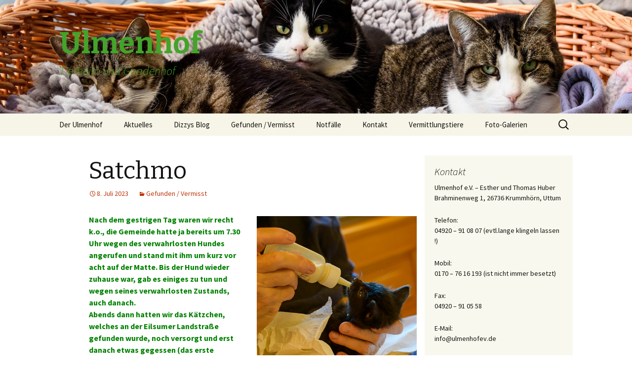

--- FILE ---
content_type: text/html; charset=UTF-8
request_url: http://ulmenhofev.de/satchmo
body_size: 10180
content:
<!DOCTYPE html>
<!--[if IE 7]>
<html class="ie ie7" lang="de">
<![endif]-->
<!--[if IE 8]>
<html class="ie ie8" lang="de">
<![endif]-->
<!--[if !(IE 7) & !(IE 8)]><!-->
<html lang="de">
<!--<![endif]-->
<head>
	<meta charset="UTF-8">
	<meta name="viewport" content="width=device-width">
	<title>Satchmo | Ulmenhof</title>
	<link rel="profile" href="http://gmpg.org/xfn/11">
	<link rel="pingback" href="http://ulmenhofev.de/xmlrpc.php">
	<!--[if lt IE 9]>
	<script src="http://ulmenhofev.de/wp-content/themes/twentythirteen/js/html5.js"></script>
	<![endif]-->
	<meta name='robots' content='max-image-preview:large' />
<link rel='dns-prefetch' href='//fonts.googleapis.com' />
<link rel='dns-prefetch' href='//s.w.org' />
<link href='https://fonts.gstatic.com' crossorigin rel='preconnect' />
<link rel="alternate" type="application/rss+xml" title="Ulmenhof &raquo; Feed" href="http://ulmenhofev.de/feed" />
<link rel="alternate" type="application/rss+xml" title="Ulmenhof &raquo; Kommentar-Feed" href="http://ulmenhofev.de/comments/feed" />
<link rel="alternate" type="application/rss+xml" title="Ulmenhof &raquo; Satchmo-Kommentar-Feed" href="http://ulmenhofev.de/satchmo/feed" />
<script type="text/javascript">
window._wpemojiSettings = {"baseUrl":"https:\/\/s.w.org\/images\/core\/emoji\/14.0.0\/72x72\/","ext":".png","svgUrl":"https:\/\/s.w.org\/images\/core\/emoji\/14.0.0\/svg\/","svgExt":".svg","source":{"concatemoji":"http:\/\/ulmenhofev.de\/wp-includes\/js\/wp-emoji-release.min.js?ver=6.0.11"}};
/*! This file is auto-generated */
!function(e,a,t){var n,r,o,i=a.createElement("canvas"),p=i.getContext&&i.getContext("2d");function s(e,t){var a=String.fromCharCode,e=(p.clearRect(0,0,i.width,i.height),p.fillText(a.apply(this,e),0,0),i.toDataURL());return p.clearRect(0,0,i.width,i.height),p.fillText(a.apply(this,t),0,0),e===i.toDataURL()}function c(e){var t=a.createElement("script");t.src=e,t.defer=t.type="text/javascript",a.getElementsByTagName("head")[0].appendChild(t)}for(o=Array("flag","emoji"),t.supports={everything:!0,everythingExceptFlag:!0},r=0;r<o.length;r++)t.supports[o[r]]=function(e){if(!p||!p.fillText)return!1;switch(p.textBaseline="top",p.font="600 32px Arial",e){case"flag":return s([127987,65039,8205,9895,65039],[127987,65039,8203,9895,65039])?!1:!s([55356,56826,55356,56819],[55356,56826,8203,55356,56819])&&!s([55356,57332,56128,56423,56128,56418,56128,56421,56128,56430,56128,56423,56128,56447],[55356,57332,8203,56128,56423,8203,56128,56418,8203,56128,56421,8203,56128,56430,8203,56128,56423,8203,56128,56447]);case"emoji":return!s([129777,127995,8205,129778,127999],[129777,127995,8203,129778,127999])}return!1}(o[r]),t.supports.everything=t.supports.everything&&t.supports[o[r]],"flag"!==o[r]&&(t.supports.everythingExceptFlag=t.supports.everythingExceptFlag&&t.supports[o[r]]);t.supports.everythingExceptFlag=t.supports.everythingExceptFlag&&!t.supports.flag,t.DOMReady=!1,t.readyCallback=function(){t.DOMReady=!0},t.supports.everything||(n=function(){t.readyCallback()},a.addEventListener?(a.addEventListener("DOMContentLoaded",n,!1),e.addEventListener("load",n,!1)):(e.attachEvent("onload",n),a.attachEvent("onreadystatechange",function(){"complete"===a.readyState&&t.readyCallback()})),(e=t.source||{}).concatemoji?c(e.concatemoji):e.wpemoji&&e.twemoji&&(c(e.twemoji),c(e.wpemoji)))}(window,document,window._wpemojiSettings);
</script>
<style type="text/css">
img.wp-smiley,
img.emoji {
	display: inline !important;
	border: none !important;
	box-shadow: none !important;
	height: 1em !important;
	width: 1em !important;
	margin: 0 0.07em !important;
	vertical-align: -0.1em !important;
	background: none !important;
	padding: 0 !important;
}
</style>
	<link rel='stylesheet' id='wp-block-library-css'  href='http://ulmenhofev.de/wp-includes/css/dist/block-library/style.min.css?ver=6.0.11' type='text/css' media='all' />
<style id='global-styles-inline-css' type='text/css'>
body{--wp--preset--color--black: #000000;--wp--preset--color--cyan-bluish-gray: #abb8c3;--wp--preset--color--white: #ffffff;--wp--preset--color--pale-pink: #f78da7;--wp--preset--color--vivid-red: #cf2e2e;--wp--preset--color--luminous-vivid-orange: #ff6900;--wp--preset--color--luminous-vivid-amber: #fcb900;--wp--preset--color--light-green-cyan: #7bdcb5;--wp--preset--color--vivid-green-cyan: #00d084;--wp--preset--color--pale-cyan-blue: #8ed1fc;--wp--preset--color--vivid-cyan-blue: #0693e3;--wp--preset--color--vivid-purple: #9b51e0;--wp--preset--gradient--vivid-cyan-blue-to-vivid-purple: linear-gradient(135deg,rgba(6,147,227,1) 0%,rgb(155,81,224) 100%);--wp--preset--gradient--light-green-cyan-to-vivid-green-cyan: linear-gradient(135deg,rgb(122,220,180) 0%,rgb(0,208,130) 100%);--wp--preset--gradient--luminous-vivid-amber-to-luminous-vivid-orange: linear-gradient(135deg,rgba(252,185,0,1) 0%,rgba(255,105,0,1) 100%);--wp--preset--gradient--luminous-vivid-orange-to-vivid-red: linear-gradient(135deg,rgba(255,105,0,1) 0%,rgb(207,46,46) 100%);--wp--preset--gradient--very-light-gray-to-cyan-bluish-gray: linear-gradient(135deg,rgb(238,238,238) 0%,rgb(169,184,195) 100%);--wp--preset--gradient--cool-to-warm-spectrum: linear-gradient(135deg,rgb(74,234,220) 0%,rgb(151,120,209) 20%,rgb(207,42,186) 40%,rgb(238,44,130) 60%,rgb(251,105,98) 80%,rgb(254,248,76) 100%);--wp--preset--gradient--blush-light-purple: linear-gradient(135deg,rgb(255,206,236) 0%,rgb(152,150,240) 100%);--wp--preset--gradient--blush-bordeaux: linear-gradient(135deg,rgb(254,205,165) 0%,rgb(254,45,45) 50%,rgb(107,0,62) 100%);--wp--preset--gradient--luminous-dusk: linear-gradient(135deg,rgb(255,203,112) 0%,rgb(199,81,192) 50%,rgb(65,88,208) 100%);--wp--preset--gradient--pale-ocean: linear-gradient(135deg,rgb(255,245,203) 0%,rgb(182,227,212) 50%,rgb(51,167,181) 100%);--wp--preset--gradient--electric-grass: linear-gradient(135deg,rgb(202,248,128) 0%,rgb(113,206,126) 100%);--wp--preset--gradient--midnight: linear-gradient(135deg,rgb(2,3,129) 0%,rgb(40,116,252) 100%);--wp--preset--duotone--dark-grayscale: url('#wp-duotone-dark-grayscale');--wp--preset--duotone--grayscale: url('#wp-duotone-grayscale');--wp--preset--duotone--purple-yellow: url('#wp-duotone-purple-yellow');--wp--preset--duotone--blue-red: url('#wp-duotone-blue-red');--wp--preset--duotone--midnight: url('#wp-duotone-midnight');--wp--preset--duotone--magenta-yellow: url('#wp-duotone-magenta-yellow');--wp--preset--duotone--purple-green: url('#wp-duotone-purple-green');--wp--preset--duotone--blue-orange: url('#wp-duotone-blue-orange');--wp--preset--font-size--small: 13px;--wp--preset--font-size--medium: 20px;--wp--preset--font-size--large: 36px;--wp--preset--font-size--x-large: 42px;}.has-black-color{color: var(--wp--preset--color--black) !important;}.has-cyan-bluish-gray-color{color: var(--wp--preset--color--cyan-bluish-gray) !important;}.has-white-color{color: var(--wp--preset--color--white) !important;}.has-pale-pink-color{color: var(--wp--preset--color--pale-pink) !important;}.has-vivid-red-color{color: var(--wp--preset--color--vivid-red) !important;}.has-luminous-vivid-orange-color{color: var(--wp--preset--color--luminous-vivid-orange) !important;}.has-luminous-vivid-amber-color{color: var(--wp--preset--color--luminous-vivid-amber) !important;}.has-light-green-cyan-color{color: var(--wp--preset--color--light-green-cyan) !important;}.has-vivid-green-cyan-color{color: var(--wp--preset--color--vivid-green-cyan) !important;}.has-pale-cyan-blue-color{color: var(--wp--preset--color--pale-cyan-blue) !important;}.has-vivid-cyan-blue-color{color: var(--wp--preset--color--vivid-cyan-blue) !important;}.has-vivid-purple-color{color: var(--wp--preset--color--vivid-purple) !important;}.has-black-background-color{background-color: var(--wp--preset--color--black) !important;}.has-cyan-bluish-gray-background-color{background-color: var(--wp--preset--color--cyan-bluish-gray) !important;}.has-white-background-color{background-color: var(--wp--preset--color--white) !important;}.has-pale-pink-background-color{background-color: var(--wp--preset--color--pale-pink) !important;}.has-vivid-red-background-color{background-color: var(--wp--preset--color--vivid-red) !important;}.has-luminous-vivid-orange-background-color{background-color: var(--wp--preset--color--luminous-vivid-orange) !important;}.has-luminous-vivid-amber-background-color{background-color: var(--wp--preset--color--luminous-vivid-amber) !important;}.has-light-green-cyan-background-color{background-color: var(--wp--preset--color--light-green-cyan) !important;}.has-vivid-green-cyan-background-color{background-color: var(--wp--preset--color--vivid-green-cyan) !important;}.has-pale-cyan-blue-background-color{background-color: var(--wp--preset--color--pale-cyan-blue) !important;}.has-vivid-cyan-blue-background-color{background-color: var(--wp--preset--color--vivid-cyan-blue) !important;}.has-vivid-purple-background-color{background-color: var(--wp--preset--color--vivid-purple) !important;}.has-black-border-color{border-color: var(--wp--preset--color--black) !important;}.has-cyan-bluish-gray-border-color{border-color: var(--wp--preset--color--cyan-bluish-gray) !important;}.has-white-border-color{border-color: var(--wp--preset--color--white) !important;}.has-pale-pink-border-color{border-color: var(--wp--preset--color--pale-pink) !important;}.has-vivid-red-border-color{border-color: var(--wp--preset--color--vivid-red) !important;}.has-luminous-vivid-orange-border-color{border-color: var(--wp--preset--color--luminous-vivid-orange) !important;}.has-luminous-vivid-amber-border-color{border-color: var(--wp--preset--color--luminous-vivid-amber) !important;}.has-light-green-cyan-border-color{border-color: var(--wp--preset--color--light-green-cyan) !important;}.has-vivid-green-cyan-border-color{border-color: var(--wp--preset--color--vivid-green-cyan) !important;}.has-pale-cyan-blue-border-color{border-color: var(--wp--preset--color--pale-cyan-blue) !important;}.has-vivid-cyan-blue-border-color{border-color: var(--wp--preset--color--vivid-cyan-blue) !important;}.has-vivid-purple-border-color{border-color: var(--wp--preset--color--vivid-purple) !important;}.has-vivid-cyan-blue-to-vivid-purple-gradient-background{background: var(--wp--preset--gradient--vivid-cyan-blue-to-vivid-purple) !important;}.has-light-green-cyan-to-vivid-green-cyan-gradient-background{background: var(--wp--preset--gradient--light-green-cyan-to-vivid-green-cyan) !important;}.has-luminous-vivid-amber-to-luminous-vivid-orange-gradient-background{background: var(--wp--preset--gradient--luminous-vivid-amber-to-luminous-vivid-orange) !important;}.has-luminous-vivid-orange-to-vivid-red-gradient-background{background: var(--wp--preset--gradient--luminous-vivid-orange-to-vivid-red) !important;}.has-very-light-gray-to-cyan-bluish-gray-gradient-background{background: var(--wp--preset--gradient--very-light-gray-to-cyan-bluish-gray) !important;}.has-cool-to-warm-spectrum-gradient-background{background: var(--wp--preset--gradient--cool-to-warm-spectrum) !important;}.has-blush-light-purple-gradient-background{background: var(--wp--preset--gradient--blush-light-purple) !important;}.has-blush-bordeaux-gradient-background{background: var(--wp--preset--gradient--blush-bordeaux) !important;}.has-luminous-dusk-gradient-background{background: var(--wp--preset--gradient--luminous-dusk) !important;}.has-pale-ocean-gradient-background{background: var(--wp--preset--gradient--pale-ocean) !important;}.has-electric-grass-gradient-background{background: var(--wp--preset--gradient--electric-grass) !important;}.has-midnight-gradient-background{background: var(--wp--preset--gradient--midnight) !important;}.has-small-font-size{font-size: var(--wp--preset--font-size--small) !important;}.has-medium-font-size{font-size: var(--wp--preset--font-size--medium) !important;}.has-large-font-size{font-size: var(--wp--preset--font-size--large) !important;}.has-x-large-font-size{font-size: var(--wp--preset--font-size--x-large) !important;}
</style>
<link rel='stylesheet' id='contact-form-7-css'  href='http://ulmenhofev.de/wp-content/plugins/contact-form-7/includes/css/styles.css?ver=5.1.7' type='text/css' media='all' />
<link rel='stylesheet' id='twentythirteen-fonts-css'  href='https://fonts.googleapis.com/css?family=Source+Sans+Pro%3A300%2C400%2C700%2C300italic%2C400italic%2C700italic%7CBitter%3A400%2C700&#038;subset=latin%2Clatin-ext' type='text/css' media='all' />
<link rel='stylesheet' id='genericons-css'  href='http://ulmenhofev.de/wp-content/themes/twentythirteen/genericons/genericons.css?ver=3.03' type='text/css' media='all' />
<link rel='stylesheet' id='twentythirteen-style-css'  href='http://ulmenhofev.de/wp-content/themes/twentythirteen/style.css?ver=2013-07-18' type='text/css' media='all' />
<!--[if lt IE 9]>
<link rel='stylesheet' id='twentythirteen-ie-css'  href='http://ulmenhofev.de/wp-content/themes/twentythirteen/css/ie.css?ver=2013-07-18' type='text/css' media='all' />
<![endif]-->
<script type='text/javascript' src='http://ulmenhofev.de/wp-includes/js/jquery/jquery.min.js?ver=3.6.0' id='jquery-core-js'></script>
<script type='text/javascript' src='http://ulmenhofev.de/wp-includes/js/jquery/jquery-migrate.min.js?ver=3.3.2' id='jquery-migrate-js'></script>
<link rel="https://api.w.org/" href="http://ulmenhofev.de/wp-json/" /><link rel="alternate" type="application/json" href="http://ulmenhofev.de/wp-json/wp/v2/posts/7884" /><link rel="EditURI" type="application/rsd+xml" title="RSD" href="http://ulmenhofev.de/xmlrpc.php?rsd" />
<link rel="wlwmanifest" type="application/wlwmanifest+xml" href="http://ulmenhofev.de/wp-includes/wlwmanifest.xml" /> 
<meta name="generator" content="WordPress 6.0.11" />
<link rel="canonical" href="http://ulmenhofev.de/satchmo" />
<link rel='shortlink' href='http://ulmenhofev.de/?p=7884' />
<link rel="alternate" type="application/json+oembed" href="http://ulmenhofev.de/wp-json/oembed/1.0/embed?url=http%3A%2F%2Fulmenhofev.de%2Fsatchmo" />
<link rel="alternate" type="text/xml+oembed" href="http://ulmenhofev.de/wp-json/oembed/1.0/embed?url=http%3A%2F%2Fulmenhofev.de%2Fsatchmo&#038;format=xml" />
			<script>
		var exdate=new Date();
		exdate.setDate(exdate.getDate() + 365);    
		var screen_width =  screen.width +"x"+ screen.height;  
		var c_value=screen_width + "; expires="+exdate.toUTCString()+"; path=/";
		document.cookie= 'wpls_screensize=' + c_value;
			
			
			</script>
            
            					<script>
					document.cookie="wpls_page_6bc9337068660aa8f220840b4d2f82b0=yes";
					</script>
					
										<script>
						var exdate=new Date();
						exdate.setDate(exdate.getDate() + 365);    
						wpls_landing = 1;
						var c_value=wpls_landing + "; expires="+exdate.toUTCString()+"; path=/";
						document.cookie= 'wpls_landing=' + c_value;
					
					</script>
					
								<script>
		var exdate=new Date();
		exdate.setDate(exdate.getDate() + 365);    
		var screen_width =  screen.width +"x"+ screen.height;  
		var c_value=screen_width + "; expires="+exdate.toUTCString()+"; path=/";
		document.cookie= 'wpls_screensize=' + c_value;
			
			
			</script>
            
            					<script>
					document.cookie="wpls_page_6bc9337068660aa8f220840b4d2f82b0=yes";
					</script>
					
										<script>
						var exdate=new Date();
						exdate.setDate(exdate.getDate() + 365);    
						wpls_landing = 1;
						var c_value=wpls_landing + "; expires="+exdate.toUTCString()+"; path=/";
						document.cookie= 'wpls_landing=' + c_value;
					
					</script>
					
						<style type="text/css" id="twentythirteen-header-css">
			.site-header {
			background: url(http://ulmenhofev.de/wp-content/uploads/2018/10/cropped-UUJ.jpg) no-repeat scroll top;
			background-size: 1600px auto;
		}
		@media (max-width: 767px) {
			.site-header {
				background-size: 768px auto;
			}
		}
		@media (max-width: 359px) {
			.site-header {
				background-size: 360px auto;
			}
		}
			.site-title,
		.site-description {
			color: #44a32a;
		}
		</style>
	</head>

<body class="post-template-default single single-post postid-7884 single-format-standard single-author sidebar">
	<div id="page" class="hfeed site">
		<header id="masthead" class="site-header" role="banner">
			<a class="home-link" href="http://ulmenhofev.de/" title="Ulmenhof" rel="home">
				<h1 class="site-title">Ulmenhof</h1>
				<h2 class="site-description">Tierheim und Gnadenhof</h2>
			</a>

			<div id="navbar" class="navbar">
				<nav id="site-navigation" class="navigation main-navigation" role="navigation">
					<button class="menu-toggle">Menü</button>
					<a class="screen-reader-text skip-link" href="#content" title="Springe zum Inhalt">Springe zum Inhalt</a>
					<div class="menu-ueber-den-ulmenhof-container"><ul id="primary-menu" class="nav-menu"><li id="menu-item-22" class="menu-item menu-item-type-post_type menu-item-object-page menu-item-has-children menu-item-22"><a href="http://ulmenhofev.de/sample-page">Der Ulmenhof</a>
<ul class="sub-menu">
	<li id="menu-item-26" class="menu-item menu-item-type-post_type menu-item-object-page menu-item-26"><a href="http://ulmenhofev.de/sample-page/start-1">über uns</a></li>
	<li id="menu-item-116" class="menu-item menu-item-type-post_type menu-item-object-page menu-item-116"><a href="http://ulmenhofev.de/gaestebuch">Gästebuch</a></li>
	<li id="menu-item-216" class="menu-item menu-item-type-post_type menu-item-object-page menu-item-216"><a href="http://ulmenhofev.de/patenschaften">Patenschaften</a></li>
	<li id="menu-item-1451" class="menu-item menu-item-type-post_type menu-item-object-page menu-item-1451"><a href="http://ulmenhofev.de/die-alte-homepage">Die alte Homepage</a></li>
</ul>
</li>
<li id="menu-item-35" class="menu-item menu-item-type-taxonomy menu-item-object-category menu-item-35"><a href="http://ulmenhofev.de/category/aktuelles">Aktuelles</a></li>
<li id="menu-item-36" class="menu-item menu-item-type-taxonomy menu-item-object-category menu-item-36"><a href="http://ulmenhofev.de/category/dizzys-blog">Dizzys Blog</a></li>
<li id="menu-item-37" class="menu-item menu-item-type-taxonomy menu-item-object-category current-post-ancestor current-menu-parent current-post-parent menu-item-37"><a href="http://ulmenhofev.de/category/gefunden-vermisst">Gefunden / Vermisst</a></li>
<li id="menu-item-38" class="menu-item menu-item-type-taxonomy menu-item-object-category menu-item-38"><a href="http://ulmenhofev.de/category/notfaelle">Notfälle</a></li>
<li id="menu-item-47" class="menu-item menu-item-type-post_type menu-item-object-page menu-item-has-children menu-item-47"><a href="http://ulmenhofev.de/kontakt">Kontakt</a>
<ul class="sub-menu">
	<li id="menu-item-61" class="menu-item menu-item-type-post_type menu-item-object-page menu-item-61"><a href="http://ulmenhofev.de/kontakt/impressum">Impressum</a></li>
</ul>
</li>
<li id="menu-item-186" class="menu-item menu-item-type-taxonomy menu-item-object-category menu-item-has-children menu-item-186"><a href="http://ulmenhofev.de/category/vermttlungstiere">Vermittlungstiere</a>
<ul class="sub-menu">
	<li id="menu-item-2489" class="menu-item menu-item-type-taxonomy menu-item-object-category menu-item-2489"><a href="http://ulmenhofev.de/category/der-schwarze-7er">Der schwarze 7er</a></li>
	<li id="menu-item-207" class="menu-item menu-item-type-taxonomy menu-item-object-category menu-item-207"><a href="http://ulmenhofev.de/category/erfolgsgeschichten">Erfolgsgeschichten</a></li>
</ul>
</li>
<li id="menu-item-407" class="menu-item menu-item-type-post_type menu-item-object-page menu-item-has-children menu-item-407"><a href="http://ulmenhofev.de/foto-galerien-2">Foto-Galerien</a>
<ul class="sub-menu">
	<li id="menu-item-5964" class="menu-item menu-item-type-post_type menu-item-object-page menu-item-5964"><a href="http://ulmenhofev.de/der-2-teil-des-tagebuchs-ueber-die-aufzucht-des-katers-eisi-gulp">Der 2. Teil des Tagebuchs über die Aufzucht des Katers &#8222;Eisi Gulp&#8220;</a></li>
	<li id="menu-item-408" class="menu-item menu-item-type-post_type menu-item-object-page menu-item-408"><a href="http://ulmenhofev.de/das-aktuelle-foto">Die Aufzucht von Katerchen &#8222;Eisi Gulp&#8220;</a></li>
	<li id="menu-item-5851" class="menu-item menu-item-type-custom menu-item-object-custom menu-item-5851"><a href="http://www.ulmenhof2.de/Ulmenhof_e.v./Fotoalben/Seiten/Tagebuch_einer_Katzenaufzucht.html">Tagebuch der Aufzucht des Katers Ringelnatz</a></li>
	<li id="menu-item-5852" class="menu-item menu-item-type-custom menu-item-object-custom menu-item-5852"><a href="http://www.ulmenhof2.de/Ulmenhof_e.v./Fotoalben/Seiten/Humphreys_Tagebuch.html">Tagebuch der Aufzucht des Flaschenkindes Honey</a></li>
</ul>
</li>
</ul></div>					<form role="search" method="get" class="search-form" action="http://ulmenhofev.de/">
				<label>
					<span class="screen-reader-text">Suche nach:</span>
					<input type="search" class="search-field" placeholder="Suchen …" value="" name="s" />
				</label>
				<input type="submit" class="search-submit" value="Suchen" />
			</form>				</nav><!-- #site-navigation -->
			</div><!-- #navbar -->
		</header><!-- #masthead -->

		<div id="main" class="site-main">

	<div id="primary" class="content-area">
		<div id="content" class="site-content" role="main">

						
				
<article id="post-7884" class="post-7884 post type-post status-publish format-standard hentry category-gefunden-vermisst">
	<header class="entry-header">
		
				<h1 class="entry-title">Satchmo</h1>
		
		<div class="entry-meta">
			<span class="date"><a href="http://ulmenhofev.de/satchmo" title="Permanentlink zu Satchmo" rel="bookmark"><time class="entry-date" datetime="2023-07-08T14:10:03+02:00">8. Juli 2023</time></a></span><span class="categories-links"><a href="http://ulmenhofev.de/category/gefunden-vermisst" rel="category tag">Gefunden / Vermisst</a></span><span class="author vcard"><a class="url fn n" href="http://ulmenhofev.de/author/huberneu" title="Zeige alle Artikel von Huberneu" rel="author">Huberneu</a></span>					</div><!-- .entry-meta -->
	</header><!-- .entry-header -->

		<div class="entry-content">
		<p><span style="color: #008000;"><strong><a href="http://ulmenhofev.de/wp-content/uploads/2023/07/FK07078.jpg"><img class="alignright wp-image-7891" src="http://ulmenhofev.de/wp-content/uploads/2023/07/FK07078-300x300.jpg" alt="" width="324" height="324" srcset="http://ulmenhofev.de/wp-content/uploads/2023/07/FK07078-300x300.jpg 300w, http://ulmenhofev.de/wp-content/uploads/2023/07/FK07078-150x150.jpg 150w, http://ulmenhofev.de/wp-content/uploads/2023/07/FK07078.jpg 984w" sizes="(max-width: 324px) 100vw, 324px" /></a>Nach dem gestrigen Tag waren wir recht k.o., die Gemeinde hatte ja bereits um 7.30 Uhr wegen des verwahrlosten Hundes angerufen und stand mit ihm um kurz vor acht auf der Matte. Bis der Hund wieder zuhause war, gab es einiges zu tun und wegen seines verwahrlosten Zustands, auch danach.<br />
Abends dann hatten wir das Kätzchen, welches an der Eilsumer Landstraße gefunden wurde, noch versorgt und erst danach etwas gegessen (das erste Mal/Mahl des Tages, wir hatten wegen der Temperatur aber viel Wasser getrunken).</strong></span><span id="more-7884"></span></p>
<p><span style="color: #008000;"><strong>Heute Morgen haben wir sofort nach dem Katerchen geschaut und dabei bemerkt, dass er wohl viel jünger ist, als wir abends dachten &#8211; als ich die Bilder in den Bericht kopierte dachte ich, er ist schon noch sehr klein.</strong></span><br />
<span style="color: #008000;"><strong>Esther hat ihm gleich ein Fläschen gemacht, das er ratzeputz leertrank.</strong></span><br />
<span style="color: #008000;"><strong>Der Kleine heißt Satchmo, wir haben ihm nun die Babybox gerichtet, welche wir für Flaschenkinder immer nehmen, hier passt auch eine Toilette rein. Dort ist er nicht so einsam wie drüben (in der Scheune, nicht DDR).</strong></span><br />
<span style="color: #008000;"><strong>Durch unsere anderen Flaschenkinder sind wir toilettenmäßig sehr verwöhnt, die hatten es mit der Katzentoilette gleich drauf. Satchmo musste heute bereits gebadet<span class="Apple-converted-space">  </span>werden – er stank wie Hölle (den Rest erspare ich Ihnen).</strong></span></p>
<p><a href="http://ulmenhofev.de/wp-content/uploads/2023/07/FK07077.jpg"><img loading="lazy" class="aligncenter size-full wp-image-7887" src="http://ulmenhofev.de/wp-content/uploads/2023/07/FK07077.jpg" alt="" width="984" height="787" srcset="http://ulmenhofev.de/wp-content/uploads/2023/07/FK07077.jpg 984w, http://ulmenhofev.de/wp-content/uploads/2023/07/FK07077-300x240.jpg 300w" sizes="(max-width: 984px) 100vw, 984px" /></a></p>
<p><span style="color: #008000;"><strong>Jetzt düse ich erst einmal nach Emden, da unsere Babymilch fast aufgebraucht ist – Satchmo wird wohl noch einige Fläschen brauchen, hoffentlich gibt es Katzenmilch. </strong></span><br />
<span style="color: #008000;"><strong>Ein Flaschenkind stand momentan nicht auf unserem Plan, da wir so viel zu tun haben, dass es zeitmäßig an allen Ecken fehlt aber&#8230; und jetzt kommt mein ostfriesischer Lieblingsspruch: „hilft ja nix“ (der passt für alles).</strong></span></p>
<p><span style="color: #008000;"><strong>Das war´s erst einmal, hier noch zwei Satchmo-Bilder&#8230;<br />
</strong></span><span style="color: #008000;"><strong>bis bald</strong></span></p>
<p><a href="http://ulmenhofev.de/wp-content/uploads/2023/07/FK07074.jpg"><img loading="lazy" class="aligncenter size-full wp-image-7889" src="http://ulmenhofev.de/wp-content/uploads/2023/07/FK07074.jpg" alt="" width="984" height="787" srcset="http://ulmenhofev.de/wp-content/uploads/2023/07/FK07074.jpg 984w, http://ulmenhofev.de/wp-content/uploads/2023/07/FK07074-300x240.jpg 300w" sizes="(max-width: 984px) 100vw, 984px" /></a><a href="http://ulmenhofev.de/wp-content/uploads/2023/07/FK07076.jpg"><img loading="lazy" class="aligncenter size-full wp-image-7888" src="http://ulmenhofev.de/wp-content/uploads/2023/07/FK07076.jpg" alt="" width="984" height="787" srcset="http://ulmenhofev.de/wp-content/uploads/2023/07/FK07076.jpg 984w, http://ulmenhofev.de/wp-content/uploads/2023/07/FK07076-300x240.jpg 300w" sizes="(max-width: 984px) 100vw, 984px" /></a></p>
	</div><!-- .entry-content -->
	
	<footer class="entry-meta">
		
			</footer><!-- .entry-meta -->
</article><!-- #post -->
					<nav class="navigation post-navigation" role="navigation">
		<h1 class="screen-reader-text">Beitrags-Navigation</h1>
		<div class="nav-links">

			<a href="http://ulmenhofev.de/babykatze-in-eilsum-gefunden" rel="prev"><span class="meta-nav">&larr;</span> Babykatze in Eilsum gefunden</a>			<a href="http://ulmenhofev.de/kleines-satchmo-update-mit-bildern" rel="next">Kleines Satchmo Update mit Bildern <span class="meta-nav">&rarr;</span></a>
		</div><!-- .nav-links -->
	</nav><!-- .navigation -->
					
<div id="comments" class="comments-area">

	
	
</div><!-- #comments -->
			
		</div><!-- #content -->
	</div><!-- #primary -->

	<div id="tertiary" class="sidebar-container" role="complementary">
		<div class="sidebar-inner">
			<div class="widget-area">
				<aside id="text-4" class="widget widget_text"><h3 class="widget-title">Kontakt</h3>			<div class="textwidget"><p>Ulmenhof e.V. &#8211; Esther und Thomas Huber<br />
Brahminenweg 1, 26736 Krummhörn, Uttum</p>
<p>Telefon:<br />
04920 &#8211; 91 08 07 (evtl.lange klingeln lassen !)</p>
<p>Mobil:<br />
0170 &#8211; 76 16 193 (ist nicht immer besetzt)</p>
<p>Fax:<br />
04920 &#8211; 91 05 58</p>
<p>E-Mail:<br />
info@ulmenhofev.de</p>
</div>
		</aside><aside id="text-11" class="widget widget_text"><h3 class="widget-title">Dizzy direkt</h3>			<div class="textwidget"><p>Sie können Dizzy eine Nachricht zukommen lassen, er hat seine eigene E-Mail Adresse</p>
<p>dizzy@ulmenhofev.de</p>
</div>
		</aside><aside id="text-5" class="widget widget_text"><h3 class="widget-title">Spendenkonto</h3>			<div class="textwidget"><p>OLB Pewsum<br />
IBAN: DE90 2802 0050 8149 0047 00<br />
BIC: OLBODEH2XXX</p>
<p>Ostfriesische Volksbank<br />
IBAN: DE40 2859 0075 0410 1006 00<br />
BIC: GEN0DEF1LER</p>
</div>
		</aside><aside id="text-3" class="widget widget_text">			<div class="textwidget"><form action="https://www.paypal.com/cgi-bin/webscr" method="post" class="paypal">
<input type="hidden" name="cmd" value="_s-xclick">
<input type="hidden" name="hosted_button_id" value="BNCH7D7677VKL">
<input type="image" src="https://www.paypalobjects.com/de_DE/DE/i/btn/btn_donate_LG.gif" border="0" name="submit" alt="Jetzt einfach, schnell und sicher online bezahlen – mit PayPal.">
<img alt="" border="0" src="https://www.paypalobjects.com/de_DE/i/scr/pixel.gif" width="1" height="1">
</form>
Hier können Sie uns eine Online-Spende via Paypal zukommen lassen</div>
		</aside><aside id="archives-2" class="widget widget_archive"><h3 class="widget-title">Ältere Beiträge</h3>		<label class="screen-reader-text" for="archives-dropdown-2">Ältere Beiträge</label>
		<select id="archives-dropdown-2" name="archive-dropdown">
			
			<option value="">Monat auswählen</option>
				<option value='http://ulmenhofev.de/2025/12'> Dezember 2025 &nbsp;(2)</option>
	<option value='http://ulmenhofev.de/2025/11'> November 2025 &nbsp;(1)</option>
	<option value='http://ulmenhofev.de/2025/10'> Oktober 2025 &nbsp;(1)</option>
	<option value='http://ulmenhofev.de/2025/09'> September 2025 &nbsp;(1)</option>
	<option value='http://ulmenhofev.de/2025/08'> August 2025 &nbsp;(2)</option>
	<option value='http://ulmenhofev.de/2025/04'> April 2025 &nbsp;(1)</option>
	<option value='http://ulmenhofev.de/2024/12'> Dezember 2024 &nbsp;(3)</option>
	<option value='http://ulmenhofev.de/2024/07'> Juli 2024 &nbsp;(2)</option>
	<option value='http://ulmenhofev.de/2024/06'> Juni 2024 &nbsp;(1)</option>
	<option value='http://ulmenhofev.de/2024/03'> März 2024 &nbsp;(1)</option>
	<option value='http://ulmenhofev.de/2023/12'> Dezember 2023 &nbsp;(4)</option>
	<option value='http://ulmenhofev.de/2023/11'> November 2023 &nbsp;(1)</option>
	<option value='http://ulmenhofev.de/2023/10'> Oktober 2023 &nbsp;(1)</option>
	<option value='http://ulmenhofev.de/2023/09'> September 2023 &nbsp;(1)</option>
	<option value='http://ulmenhofev.de/2023/08'> August 2023 &nbsp;(1)</option>
	<option value='http://ulmenhofev.de/2023/07'> Juli 2023 &nbsp;(7)</option>
	<option value='http://ulmenhofev.de/2023/04'> April 2023 &nbsp;(4)</option>
	<option value='http://ulmenhofev.de/2023/03'> März 2023 &nbsp;(2)</option>
	<option value='http://ulmenhofev.de/2022/12'> Dezember 2022 &nbsp;(3)</option>
	<option value='http://ulmenhofev.de/2022/11'> November 2022 &nbsp;(5)</option>
	<option value='http://ulmenhofev.de/2022/09'> September 2022 &nbsp;(2)</option>
	<option value='http://ulmenhofev.de/2022/08'> August 2022 &nbsp;(1)</option>
	<option value='http://ulmenhofev.de/2022/07'> Juli 2022 &nbsp;(3)</option>
	<option value='http://ulmenhofev.de/2022/06'> Juni 2022 &nbsp;(2)</option>
	<option value='http://ulmenhofev.de/2022/05'> Mai 2022 &nbsp;(1)</option>
	<option value='http://ulmenhofev.de/2022/04'> April 2022 &nbsp;(2)</option>
	<option value='http://ulmenhofev.de/2022/03'> März 2022 &nbsp;(1)</option>
	<option value='http://ulmenhofev.de/2022/02'> Februar 2022 &nbsp;(1)</option>
	<option value='http://ulmenhofev.de/2022/01'> Januar 2022 &nbsp;(1)</option>
	<option value='http://ulmenhofev.de/2021/12'> Dezember 2021 &nbsp;(3)</option>
	<option value='http://ulmenhofev.de/2021/11'> November 2021 &nbsp;(1)</option>
	<option value='http://ulmenhofev.de/2021/10'> Oktober 2021 &nbsp;(2)</option>
	<option value='http://ulmenhofev.de/2021/09'> September 2021 &nbsp;(1)</option>
	<option value='http://ulmenhofev.de/2021/08'> August 2021 &nbsp;(2)</option>
	<option value='http://ulmenhofev.de/2021/07'> Juli 2021 &nbsp;(6)</option>
	<option value='http://ulmenhofev.de/2021/06'> Juni 2021 &nbsp;(4)</option>
	<option value='http://ulmenhofev.de/2021/05'> Mai 2021 &nbsp;(3)</option>
	<option value='http://ulmenhofev.de/2021/04'> April 2021 &nbsp;(1)</option>
	<option value='http://ulmenhofev.de/2021/03'> März 2021 &nbsp;(1)</option>
	<option value='http://ulmenhofev.de/2021/01'> Januar 2021 &nbsp;(4)</option>
	<option value='http://ulmenhofev.de/2020/12'> Dezember 2020 &nbsp;(2)</option>
	<option value='http://ulmenhofev.de/2020/11'> November 2020 &nbsp;(2)</option>
	<option value='http://ulmenhofev.de/2020/10'> Oktober 2020 &nbsp;(3)</option>
	<option value='http://ulmenhofev.de/2020/09'> September 2020 &nbsp;(4)</option>
	<option value='http://ulmenhofev.de/2020/08'> August 2020 &nbsp;(1)</option>
	<option value='http://ulmenhofev.de/2020/07'> Juli 2020 &nbsp;(1)</option>
	<option value='http://ulmenhofev.de/2020/06'> Juni 2020 &nbsp;(8)</option>
	<option value='http://ulmenhofev.de/2020/04'> April 2020 &nbsp;(1)</option>
	<option value='http://ulmenhofev.de/2020/03'> März 2020 &nbsp;(2)</option>
	<option value='http://ulmenhofev.de/2020/02'> Februar 2020 &nbsp;(2)</option>
	<option value='http://ulmenhofev.de/2020/01'> Januar 2020 &nbsp;(2)</option>
	<option value='http://ulmenhofev.de/2019/12'> Dezember 2019 &nbsp;(1)</option>
	<option value='http://ulmenhofev.de/2019/11'> November 2019 &nbsp;(3)</option>
	<option value='http://ulmenhofev.de/2019/09'> September 2019 &nbsp;(6)</option>
	<option value='http://ulmenhofev.de/2019/08'> August 2019 &nbsp;(3)</option>
	<option value='http://ulmenhofev.de/2019/07'> Juli 2019 &nbsp;(1)</option>
	<option value='http://ulmenhofev.de/2019/06'> Juni 2019 &nbsp;(4)</option>
	<option value='http://ulmenhofev.de/2019/05'> Mai 2019 &nbsp;(3)</option>
	<option value='http://ulmenhofev.de/2019/04'> April 2019 &nbsp;(2)</option>
	<option value='http://ulmenhofev.de/2019/03'> März 2019 &nbsp;(3)</option>
	<option value='http://ulmenhofev.de/2019/02'> Februar 2019 &nbsp;(3)</option>
	<option value='http://ulmenhofev.de/2019/01'> Januar 2019 &nbsp;(1)</option>
	<option value='http://ulmenhofev.de/2018/12'> Dezember 2018 &nbsp;(4)</option>
	<option value='http://ulmenhofev.de/2018/11'> November 2018 &nbsp;(2)</option>
	<option value='http://ulmenhofev.de/2018/10'> Oktober 2018 &nbsp;(7)</option>
	<option value='http://ulmenhofev.de/2018/09'> September 2018 &nbsp;(5)</option>
	<option value='http://ulmenhofev.de/2018/08'> August 2018 &nbsp;(1)</option>
	<option value='http://ulmenhofev.de/2018/07'> Juli 2018 &nbsp;(2)</option>
	<option value='http://ulmenhofev.de/2018/06'> Juni 2018 &nbsp;(8)</option>
	<option value='http://ulmenhofev.de/2018/05'> Mai 2018 &nbsp;(5)</option>
	<option value='http://ulmenhofev.de/2018/04'> April 2018 &nbsp;(3)</option>
	<option value='http://ulmenhofev.de/2018/03'> März 2018 &nbsp;(7)</option>
	<option value='http://ulmenhofev.de/2018/02'> Februar 2018 &nbsp;(1)</option>
	<option value='http://ulmenhofev.de/2018/01'> Januar 2018 &nbsp;(3)</option>
	<option value='http://ulmenhofev.de/2017/12'> Dezember 2017 &nbsp;(11)</option>
	<option value='http://ulmenhofev.de/2017/11'> November 2017 &nbsp;(7)</option>
	<option value='http://ulmenhofev.de/2017/10'> Oktober 2017 &nbsp;(5)</option>
	<option value='http://ulmenhofev.de/2017/09'> September 2017 &nbsp;(10)</option>
	<option value='http://ulmenhofev.de/2017/08'> August 2017 &nbsp;(6)</option>
	<option value='http://ulmenhofev.de/2017/07'> Juli 2017 &nbsp;(9)</option>
	<option value='http://ulmenhofev.de/2017/06'> Juni 2017 &nbsp;(5)</option>
	<option value='http://ulmenhofev.de/2017/05'> Mai 2017 &nbsp;(5)</option>
	<option value='http://ulmenhofev.de/2017/04'> April 2017 &nbsp;(3)</option>
	<option value='http://ulmenhofev.de/2017/03'> März 2017 &nbsp;(5)</option>
	<option value='http://ulmenhofev.de/2017/02'> Februar 2017 &nbsp;(2)</option>
	<option value='http://ulmenhofev.de/2017/01'> Januar 2017 &nbsp;(11)</option>
	<option value='http://ulmenhofev.de/2016/12'> Dezember 2016 &nbsp;(8)</option>
	<option value='http://ulmenhofev.de/2016/11'> November 2016 &nbsp;(4)</option>
	<option value='http://ulmenhofev.de/2016/10'> Oktober 2016 &nbsp;(7)</option>
	<option value='http://ulmenhofev.de/2016/09'> September 2016 &nbsp;(5)</option>
	<option value='http://ulmenhofev.de/2016/08'> August 2016 &nbsp;(8)</option>
	<option value='http://ulmenhofev.de/2016/07'> Juli 2016 &nbsp;(7)</option>
	<option value='http://ulmenhofev.de/2016/06'> Juni 2016 &nbsp;(13)</option>
	<option value='http://ulmenhofev.de/2016/05'> Mai 2016 &nbsp;(10)</option>
	<option value='http://ulmenhofev.de/2016/04'> April 2016 &nbsp;(8)</option>
	<option value='http://ulmenhofev.de/2016/03'> März 2016 &nbsp;(4)</option>
	<option value='http://ulmenhofev.de/2016/02'> Februar 2016 &nbsp;(8)</option>
	<option value='http://ulmenhofev.de/2016/01'> Januar 2016 &nbsp;(11)</option>
	<option value='http://ulmenhofev.de/2015/12'> Dezember 2015 &nbsp;(8)</option>
	<option value='http://ulmenhofev.de/2015/11'> November 2015 &nbsp;(4)</option>
	<option value='http://ulmenhofev.de/2015/10'> Oktober 2015 &nbsp;(8)</option>
	<option value='http://ulmenhofev.de/2015/09'> September 2015 &nbsp;(11)</option>
	<option value='http://ulmenhofev.de/2015/08'> August 2015 &nbsp;(14)</option>
	<option value='http://ulmenhofev.de/2015/07'> Juli 2015 &nbsp;(18)</option>
	<option value='http://ulmenhofev.de/2015/06'> Juni 2015 &nbsp;(25)</option>
	<option value='http://ulmenhofev.de/2015/05'> Mai 2015 &nbsp;(14)</option>
	<option value='http://ulmenhofev.de/2015/04'> April 2015 &nbsp;(3)</option>
	<option value='http://ulmenhofev.de/2015/03'> März 2015 &nbsp;(4)</option>
	<option value='http://ulmenhofev.de/2015/02'> Februar 2015 &nbsp;(3)</option>
	<option value='http://ulmenhofev.de/2015/01'> Januar 2015 &nbsp;(6)</option>

		</select>

<script type="text/javascript">
/* <![CDATA[ */
(function() {
	var dropdown = document.getElementById( "archives-dropdown-2" );
	function onSelectChange() {
		if ( dropdown.options[ dropdown.selectedIndex ].value !== '' ) {
			document.location.href = this.options[ this.selectedIndex ].value;
		}
	}
	dropdown.onchange = onSelectChange;
})();
/* ]]> */
</script>
			</aside><aside id="text-16" class="widget widget_text"><h3 class="widget-title">Das Schwierige ist nicht, etwas zu finden womit man seine Zeit verbringt &#8211; das Schwierige ist etwas zu finden, was es wert ist, dass man ihm sein Leben widmet</h3>			<div class="textwidget"></div>
		</aside>			</div><!-- .widget-area -->
		</div><!-- .sidebar-inner -->
	</div><!-- #tertiary -->

		</div><!-- #main -->
		<footer id="colophon" class="site-footer" role="contentinfo">
				<div id="secondary" class="sidebar-container" role="complementary">
		<div class="widget-area">
					</div><!-- .widget-area -->
	</div><!-- #secondary -->

			<div class="site-info">
								<a href="https://wordpress.org/">Stolz präsentiert von WordPress</a>
			</div><!-- .site-info -->
		</footer><!-- #colophon -->
	</div><!-- #page -->

	<script type='text/javascript' id='contact-form-7-js-extra'>
/* <![CDATA[ */
var wpcf7 = {"apiSettings":{"root":"http:\/\/ulmenhofev.de\/wp-json\/contact-form-7\/v1","namespace":"contact-form-7\/v1"}};
/* ]]> */
</script>
<script type='text/javascript' src='http://ulmenhofev.de/wp-content/plugins/contact-form-7/includes/js/scripts.js?ver=5.1.7' id='contact-form-7-js'></script>
<script type='text/javascript' src='http://ulmenhofev.de/wp-includes/js/imagesloaded.min.js?ver=4.1.4' id='imagesloaded-js'></script>
<script type='text/javascript' src='http://ulmenhofev.de/wp-includes/js/masonry.min.js?ver=4.2.2' id='masonry-js'></script>
<script type='text/javascript' src='http://ulmenhofev.de/wp-includes/js/jquery/jquery.masonry.min.js?ver=3.1.2b' id='jquery-masonry-js'></script>
<script type='text/javascript' src='http://ulmenhofev.de/wp-content/themes/twentythirteen/js/functions.js?ver=20160717' id='twentythirteen-script-js'></script>
</body>
</html>